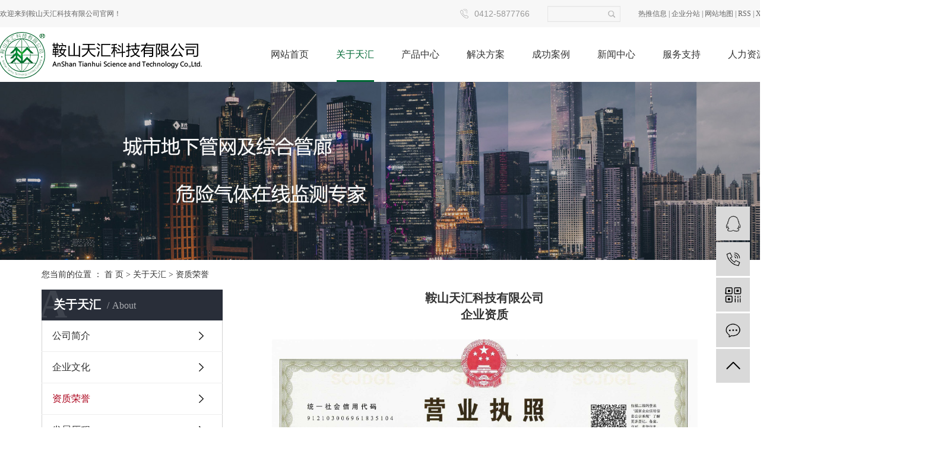

--- FILE ---
content_type: text/html;charset=utf-8
request_url: http://www.asth-smart.com/about_about/zzry37f.html
body_size: 6120
content:
<!DOCTYPE html>
<html lang="zh-CN">
<head>
    <meta charset="utf-8">
    <meta http-equiv="X-UA-Compatible" content="IE=edge">
    <title>资质荣誉-鞍山天汇科技有限公司</title>
    <meta name="keywords" content="资质荣誉"/>
    <meta name="description" content="鞍山天汇科技有限公司企业资质"/>
    <meta name="viewport" content="width=device-width, initial-scale=1, maximum-scale=1, user-scalable=no">
    <link rel="shortcut icon" type="image/x-icon" href="http://www.asth-smart.com/"/>
    <link rel="stylesheet" href="http://www.asth-smart.com/template/default/assets/css/bootstrap.min.css">
    
    <link rel="stylesheet" href="http://www.asth-smart.com/template/default/assets/css/app.css">
    <link rel="stylesheet" href="http://www.asth-smart.com/template/default/assets/css/main.css">
    <link rel="stylesheet" href="http://www.asth-smart.com/template/default/assets/css/index.css">
    <script src="http://www.asth-smart.com/template/default/assets/js/jquery.min.js"></script>
    <script>
    var config = {
        homeUrl: 'http://www.asth-smart.com/',
                mUrl: 'http://m.asth-smart.com/',
                copyCode: 0,
        isVisitor: 1
    }
</script>
<script src="http://www.asth-smart.com/template/default/assets/js/app.js"></script>

<script>
document.write(unescape('%3Cscript%3E%0Avar%20_hmt%20%3D%20_hmt%20%7C%7C%20%5B%5D%3B%0A%28function%28%29%20%7B%0A%20%20var%20hm%20%3D%20document.createElement%28%22script%22%29%3B%0A%20%20hm.src%20%3D%20%22https%3A//hm.baidu.com/hm.js%3Fc1bf99ca8c6926b76424fbf8611ad1c4%22%3B%0A%20%20var%20s%20%3D%20document.getElementsByTagName%28%22script%22%29%5B0%5D%3B%20%0A%20%20s.parentNode.insertBefore%28hm%2C%20s%29%3B%0A%7D%29%28%29%3B%0A%3C/script%3E%0A'));
</script>

<script type='text/javascript'>
    (function(a, b, c, d, e, j, s) {
        a[d] = a[d] || function() {
            (a[d].a = a[d].a || []).push(arguments)
        };
        j = b.createElement(c),
            s = b.getElementsByTagName(c)[0];
        j.async = true;
        j.charset = 'UTF-8';
        j.src = 'https://static.meiqia.com/widget/loader.js';
        s.parentNode.insertBefore(j, s);
    })(window, document, 'script', '_MEIQIA');
    _MEIQIA('entId', '10cf39352ea823530cea055a89213ebe');
</script></head>
<body>
<div class="tou">
    <div class="tong clearfix">
        <div class="hy fl">
            <p>欢迎来到鞍山天汇科技有限公司官网！</p>
        </div>
        <div class="k1 fr">
            <a href="http://www.asth-smart.com/article/">热推信息</a> |
            <a href="http://www.asth-smart.com/region/">企业分站</a> |
            <a href="http://www.asth-smart.com/sitemap/">网站地图</a> |
            <a href="http://www.asth-smart.com/rss.xml">RSS</a> |
            <a href="http://www.asth-smart.com/sitemap.xml">XML</a>
                    </div>

        <form method="get" name="formsearch" id="formsearch" action="http://www.asth-smart.com/search.php" class="fr">
            <input type='text' name='wd' id="keyword" value="" placeholder=""/>
            <input type="submit" id="s_btn" value="搜索"/>
        </form>


        <div class="dh fr">
            <p>0412-5877766</p>
        </div>
    </div>
</div>


<div class="tong1 tou1">
    <div class="tong clearfix pp">
        <div class="logo fl">
            <a href="http://www.asth-smart.com/" class="logo">
                <img alt="可燃气体报警器" src="http://www.asth-smart.com/data/upload/202009/20200909142521_717.png"/>
            </a>
        </div>
        <!-- 导航栏包含 -->
        <ul class="x-menu clearfix">
        <li>
        <a href="/" >网站首页</a>
                            </li>
        <li>
        <a href="http://www.asth-smart.com/about_about/" >关于天汇</a>
                                <ul class="x-sub-menu">
                        <li><a href="http://www.asth-smart.com/about_about/gsjj9f6.html" >公司简介</a></li>
                        <li><a href="http://www.asth-smart.com/about_about/qywh383.html" >企业文化</a></li>
                        <li><a href="http://www.asth-smart.com/about_about/zzry37f.html" >资质荣誉</a></li>
                        <li><a href="http://www.asth-smart.com/about_about/fzlc607.html" >发展历程</a></li>
                        <li><a href="http://www.asth-smart.com/about_about/lxwm9e3.html" >联系我们</a></li>
                    </ul>
                            </li>
        <li>
        <a href="http://www.asth-smart.com/product/" >产品中心</a>
                                <ul class="x-sub-menu">
                        <li><a href="http://www.asth-smart.com/product/yczddyRTU009/" >远程终端单元RTU</a></li>
                        <li><a href="http://www.asth-smart.com/product/krqtbjq64f/" >可燃气体报警器</a></li>
                        <li><a href="http://www.asth-smart.com/product/ylbsqdd4/" >压力变送器</a></li>
                        <li><a href="http://www.asth-smart.com/product/krqtcgqfdd/" >可燃气体传感器</a></li>
                        <li><a href="http://www.asth-smart.com/product/zhrqxgsbf78/" >智慧燃气相关设备</a></li>
                        <li><a href="http://www.asth-smart.com/product/yyrjxtb37/" >应用软件系统</a></li>
                    </ul>
                            </li>
        <li>
        <a href="http://www.asth-smart.com/about_jie/sjcjyjkxtSCADAef1.html" >解决方案</a>
                                            </li>
        <li>
        <a href="http://www.asth-smart.com/case/" >成功案例</a>
                                <ul class="x-sub-menu">
                        <li><a href="http://www.asth-smart.com/case/jzjdcb2/" >案例分类</a></li>
                    </ul>
                            </li>
        <li>
        <a href="/news/" >新闻中心</a>
                            </li>
        <li>
        <a href="/about_fuwu/" >服务支持</a>
                            </li>
        <li>
        <a href="/job/" >人力资源</a>
                            </li>
    </ul>    </div>
</div>





<div class="page-banner">
        <img src="http://www.asth-smart.com/data/upload/202009/20200909154736_688.jpg" alt="通用banner">
    </div>


<div class="page-position">
    <div class="container">
        您当前的位置 ：
        
        <a href="http://www.asth-smart.com/">首 页</a>
         > 
        <a href="http://www.asth-smart.com/about/">关于天汇</a>
         > 
        <span class="cc">资质荣誉</span>
        
    </div>
</div>


<div class="page-wrap">
    <div class="container">
                
        <div class="page-wrap-left xymob-menu-click">
            <div class="xymob-left-close-btn"><i class="icon-font icon-close"></i></div>
            <div class="xypg-left">
                                <div class="xypg-left-box xypg-left-menu">
                    <div class="xypg-left-title">
                        <h3>
                        关于天汇<span>about</span>
                        </h3>
                    </div>
                    <div class="xypg-left-con">
                        
                        <ul class="xypg-left-nav">
        <li>
        <a href="http://www.asth-smart.com/about_about/gsjj9f6.html" >
        公司简介</a>
        <div class="first-nav-btn"></div>
            </li>
        <li>
        <a href="http://www.asth-smart.com/about_about/qywh383.html" >
        企业文化</a>
        <div class="first-nav-btn"></div>
            </li>
        <li>
        <a href="http://www.asth-smart.com/about_about/zzry37f.html" >
        资质荣誉</a>
        <div class="first-nav-btn"></div>
            </li>
        <li>
        <a href="http://www.asth-smart.com/about_about/fzlc607.html" >
        发展历程</a>
        <div class="first-nav-btn"></div>
            </li>
        <li>
        <a href="http://www.asth-smart.com/about_about/lxwm9e3.html" >
        联系我们</a>
        <div class="first-nav-btn"></div>
            </li>
    </ul>                        
                    </div>
                </div>

                                                <div class="xypg-left-box xypg-left-news">
                    <div class="xypg-left-title">
                        <h3>新闻资讯<span>News</span></h3>
                    </div>
                    <div class="xypg-left-con">
                        <ul class="latest-news">
                                                        <li><a href="http://www.asth-smart.com/news/503.html" title="澳洲富力思泰与鞍山天汇联手共建智慧城市">澳洲富力思泰与鞍山天汇联手共建智慧城市</a></li>
                                                        <li><a href="http://www.asth-smart.com/news/504.html" title="鞍山天汇科技有限公司">鞍山天汇科技有限公司</a></li>
                                                        <li><a href="http://www.asth-smart.com/news/505.html" title="SCADA数据采集与监控系统平台">SCADA数据采集与监控系统平台</a></li>
                                                        <li><a href="http://www.asth-smart.com/news/507.html" title="中国国际燃气、供热技术与设备展览会">中国国际燃气、供热技术与设备展览会</a></li>
                                                        <li><a href="http://www.asth-smart.com/news/499.html" title="产品-无线温度压力变送器">产品-无线温度压力变送器</a></li>
                                                        <li><a href="http://www.asth-smart.com/news/498.html" title="燃气阀井监测方案">燃气阀井监测方案</a></li>
                                                    </ul>
                    </div>
                </div>

                                                                <div class="xypg-left-box xypg-left-keys">
                    <div class="xypg-left-title">
                        <h3>热门关键词<span>Keywords</span></h3>
                    </div>
                    <div class="xypg-left-con">
                        <ul class="hot-keys">
                                                        <li><a href="http://www.asth-smart.com/tag/可燃气体报警器" title="可燃气体报警器">可燃气体报警器</a></li>
                                                        <li><a href="http://www.asth-smart.com/tag/智慧燃气系统哪家好" title="智慧燃气系统哪家好">智慧燃气系统哪家好</a></li>
                                                        <li><a href="http://www.asth-smart.com/tag/智慧燃气系统厂家" title="智慧燃气系统厂家">智慧燃气系统厂家</a></li>
                                                        <li><a href="http://www.asth-smart.com/tag/激光甲烷点式探头" title="激光甲烷点式探头">激光甲烷点式探头</a></li>
                                                        <li><a href="http://www.asth-smart.com/tag/数据采集终端价格" title="数据采集终端价格">数据采集终端价格</a></li>
                                                        <li><a href="http://www.asth-smart.com/tag/数据采集终端厂家" title="数据采集终端厂家">数据采集终端厂家</a></li>
                                                        <li><a href="http://www.asth-smart.com/tag/智能采集终端" title="智能采集终端">智能采集终端</a></li>
                                                        <li><a href="http://www.asth-smart.com/tag/​可燃气体报警器" title="​可燃气体报警器">​可燃气体报警器</a></li>
                                                        <li><a href="http://www.asth-smart.com/tag/数据采集" title="数据采集">数据采集</a></li>
                                                        <li><a href="http://www.asth-smart.com/tag/智慧燃气系统" title="智慧燃气系统">智慧燃气系统</a></li>
                                                        <li><a href="http://www.asth-smart.com/tag/数据采集终端哪家好" title="数据采集终端哪家好">数据采集终端哪家好</a></li>
                                                        <li><a href="http://www.asth-smart.com/tag/激光甲烷传感器价格" title="激光甲烷传感器价格">激光甲烷传感器价格</a></li>
                                                    </ul>
                    </div>
                </div>
                
                <div class="xypg-left-box xypg-left-contact">
                    <div class="xypg-left-title">
                        <h3>联系我们<span>Contact Us</span></h3>
                    </div>
                    <div class="xypg-left-con">
                        <div class="page-wrap-contact">
                            <h4>鞍山天汇科技有限公司</h4>
                            <p><span style="font-family: 微软雅黑, &quot;Microsoft YaHei&quot;; font-size: 14px;">&nbsp;地址：辽宁省鞍山市高新区越岭路263号</span></p><p><span style="font-family: 微软雅黑, &quot;Microsoft YaHei&quot;; font-size: 14px;">&nbsp;电话：0412-5877766</span></p><p><span style="font-family: 微软雅黑, &quot;Microsoft YaHei&quot;; font-size: 14px;">&nbsp;手机：186-0980-0777</span></p><p><span style="font-family: 微软雅黑, &quot;Microsoft YaHei&quot;; font-size: 14px;">&nbsp;客服电话：0412-5202266</span></p><p><span style="font-family: 微软雅黑, &quot;Microsoft YaHei&quot;; font-size: 14px;">&nbsp;传真：0412-5728606</span></p><p><span style="font-family: 微软雅黑, &quot;Microsoft YaHei&quot;; font-size: 14px;">&nbsp;网址：www.asth-smart.com</span></p><p><span style="font-family: 微软雅黑, &quot;Microsoft YaHei&quot;; font-size: 14px;">&nbsp;E- mail：cnthkj@126.com</span></p>
                        </div>
                    </div>
                </div>

                <div class="page-message-img">
                    <a href="http://www.asth-smart.com/inquiry/"><img src="http://www.asth-smart.com/data/upload/202007/20200725085610_927.png" alt=""></a>
                </div>
            </div>
        </div>
        

                
        <div class="page-wrap-right">
            <div class="xypg-right-content">
                
                <p style="text-align: center;"><strong><span style="font-size: 20px;">鞍山天汇科技有限公司</span></strong></p><p style="text-align: center;"><strong><span style="font-size: 20px;">企业资质</span></strong></p><p><strong><span style="font-size: 20px;"><br/></span></strong></p><p style="text-align:center"><img src="/data/upload/202601/1767943041283412.png" title="" alt="" width="717" height="495" border="0" vspace="0" style="width: 717px; height: 495px;"/></p><p><br/></p><p style="line-height: 16px;"><br/></p><p style="text-align:center"><img src="/data/upload/202211/1667530386932215.jpg" title="1667530386932215.jpg" alt="11.4副本.jpg" width="798" height="1" style="width: 798px; height: 1px;"/></p><p style="text-align: center"><img src="/data/upload/202008/1597970366167101.png" style="width: 717px; height: 504px;" title="" width="717" height="504" border="0" vspace="0" alt=""/></p><p><br/></p><p style="text-align: center"><img src="/data/upload/202601/1767941900101429.png" title="" alt="" width="717" height="518" border="0" vspace="0" style="width: 717px; height: 518px;"/></p><p><br/></p><p style="text-align: center"><img src="/data/upload/202008/1597970381214565.png" style="width: 717px; height: 491px;" title="" width="717" height="491" border="0" vspace="0" alt=""/></p><p style="text-align: center;"><img src="/data/upload/202601/1767941931174580.png" title="" alt="" width="717" height="1024" border="0" vspace="0" style="width: 717px; height: 1024px;"/></p><p><br/></p><p style="text-align: center"><img src="/data/upload/202601/1767941951173321.png" title="" alt="" width="717" height="1019" border="0" vspace="0" style="width: 717px; height: 1019px;"/></p><p><br/></p><p style="text-align: center"><img src="/data/upload/202601/1767941965494854.png" title="" alt="" width="717" height="1022" border="0" vspace="0" style="width: 717px; height: 1022px;"/></p><p><br/></p><p style="text-align: center"><img src="/data/upload/202601/1767941984555738.png" title="" alt="" width="717" height="1036" border="0" vspace="0" style="width: 717px; height: 1036px;"/></p><p><br/></p><p style="text-align: center"><img src="/data/upload/202601/1767942013195840.png" title="" alt="" width="717" height="1023" border="0" vspace="0" style="width: 717px; height: 1023px;"/></p><p><br/></p><p style="text-align: center"><img src="/data/upload/202008/1597970417830272.png" style="width: 717px; height: 988px;" title="" width="717" height="988" border="0" vspace="0" alt=""/></p><p><br/></p><p style="text-align: center"><img src="/data/upload/202008/1597970420146804.png" style="width: 717px; height: 996px;" title="" width="717" height="996" border="0" vspace="0" alt=""/></p><p><br/></p><p style="text-align: center"><img src="/data/upload/202008/1597970427140269.png" style="width: 717px; height: 994px;" title="" width="717" height="994" border="0" vspace="0" alt=""/></p><p><br/></p><p style="text-align: center"><img src="/data/upload/202008/1597970432178733.png" style="width: 717px; height: 988px;" title="" width="717" height="988" border="0" vspace="0" alt=""/></p><p><br/></p><p style="text-align: center"><img src="/data/upload/202008/1597970438183425.png" style="width: 717px; height: 1067px;" title="" width="717" height="1067" border="0" vspace="0" alt=""/></p><p><br/></p><p style="text-align: center"><img src="/data/upload/202008/1597970443504919.png" style="width: 717px; height: 1072px;" title="" width="717" height="1072" border="0" vspace="0" alt=""/></p><p><br/></p><p style="text-align: center"><img src="/data/upload/202008/1597970465122097.png" style="width: 717px; height: 1054px;" title="" width="717" height="1054" border="0" vspace="0" alt=""/></p><p><br/></p><p style="text-align: center"><br/></p><p><br/></p><p style="text-align: center;"><br/></p><p><br/></p><p style="text-align: center;"><br/></p><p><br/></p><p style="text-align: center;"><img src="/data/upload/202203/1647583643190403.jpg" title="" alt="" width="717" height="1027" border="0" vspace="0" style="width: 717px; height: 1027px;"/></p><p style="text-align: center;"><img src="/data/upload/202601/1767942137776077.png" title="" alt="" width="717" height="1060" border="0" vspace="0" style="width: 717px; height: 1060px;"/></p><p><br/></p><p style="text-align: center;"><img src="/data/upload/202601/1767942077156297.png" title="" alt="" width="717" height="1047" border="0" vspace="0" style="width: 717px; height: 1047px;"/></p><p><br/></p><p style="text-align: center;"><img src="/data/upload/202203/1648452152170828.png" title="" alt="" width="717" height="1007" border="0" vspace="0" style="width: 717px; height: 1007px;"/></p><p><br/></p>
                
            </div>
                    </div>
        

                
        <div class="page-mob-tool">
            <ul>
                <li class="xymob-page-navbtn"><i class="icon-font icon-dots-horizontal"></i></li>
                <li class="xymob-page-backtop"><i class="icon-font icon-top"></i></li>
            </ul>
        </div>
        
    </div>
</div>


<div class="tong1 foot">
    <div class="tong clearfix">
        <div class="foot1 fl">
            <h2>
                联系我们
            </h2>
            <div class="sec clearfix">
                <div class="er fl">
                    <img src="http://www.asth-smart.com/data/upload/202202/20220215092458_986.png" alt="">
                </div>
                <div class="lx fl">
                    <p><span style="font-family: 微软雅黑, &quot;Microsoft YaHei&quot;; font-size: 14px;">电话：0412- 5877766</span></p><p><span style="font-family: 微软雅黑, &quot;Microsoft YaHei&quot;; font-size: 14px;">手机：18609800777</span></p><p><span style="font-family: 微软雅黑, &quot;Microsoft YaHei&quot;; font-size: 14px;">邮箱：cnthkj@ 126.com</span></p><p><span style="font-family: 微软雅黑, &quot;Microsoft YaHei&quot;; font-size: 14px;">地址：辽宁省鞍山市高新区越岭路263号</span></p><p><span style="font-family: 微软雅黑, &quot;Microsoft YaHei&quot;; font-size: 14px;"><br/></span></p><p><span style="font-family: 微软雅黑, &quot;Microsoft YaHei&quot;; font-size: 14px;"></span></p><p style="white-space: normal;"><span style="font-family: 微软雅黑, &quot;Microsoft YaHei&quot;; font-size: 14px;">分支机构：</span></p><p style="white-space: normal;"><span style="font-family: 微软雅黑, &quot;Microsoft YaHei&quot;; font-size: 14px;">哈工天慧（<span style="font-family: 微软雅黑, &quot;Microsoft YaHei&quot;; font-size: 14px;">湖州</span>）科技有限公司</span></p><p style="white-space: normal;"><span style="font-family: 微软雅黑, &quot;Microsoft YaHei&quot;; font-size: 14px;">地址：浙江省湖州市吴兴区总部自由港D座16楼</span></p><p style="white-space: normal;"><span style="font-family: 微软雅黑, &quot;Microsoft YaHei&quot;; font-size: 14px;">电话：18841223920</span></p><p><span style="font-family: 微软雅黑, &quot;Microsoft YaHei&quot;; font-size: 14px;"><br/></span><br/></p>
                </div>
            </div>
        </div>
        <div class="foot2 fl">
            <h2>
                快速导航
            </h2>
            <div class="sec">
                                <a href="/">>网站首页</a>
                                <a href="http://www.asth-smart.com/about_about/">>关于天汇</a>
                                <a href="http://www.asth-smart.com/product/">>产品中心</a>
                                <a href="http://www.asth-smart.com/about_jie/sjcjyjkxtSCADAef1.html">>解决方案</a>
                                <a href="http://www.asth-smart.com/case/">>成功案例</a>
                                <a href="/news/">>新闻中心</a>
                                <a href="/about_fuwu/">>服务支持</a>
                                <a href="/job/">>人力资源</a>
                            </div>
        </div>
        <div class="foot3 fr">
            <h2>
                在线留言
            </h2>
            <form action="http://www.asth-smart.com/inquiry/" class="lyb" method="post">
                <input name="action" type="hidden" value="saveadd"/>
                <div class="ww">
                    <div class="ww1">
                        <input type="text" name="name" placeholder="">
                    </div>
                    <div class="ww1">
                        <input type="text" name="email" placeholder="">
                    </div>
                </div>

                <div class="ww2">
                    <textarea rows="5" name="content" placeholder=""></textarea>
                </div>

                <div class="ww3">
                    <input id="checkcode" name="checkcode" type="text" placeholder="验证码"/>
                    <span class="checkCodeImg"><img id="checkCodeImg"
                                                    src="http://www.asth-smart.com/source/include/imagecode.php?act=verifycode&width=120&height=34"
                                                    onclick="app.changCode('http://www.asth-smart.com/', 120, 34)"/></span>
                    <input type="submit" class="submit" name="btn" value="发送"/>
                </div>
            </form>
        </div>
    </div>
    <div class="tong banx">
        
        <div class="link">
            友情链接：
                        <a href="http://www.dianjizz.com/">实业电机制造有限公司</a>
                        <a href="http://www.sysddj.com/">实达电机厂</a>
                        <a href="http://www.lmdjgs.com/">黎明电机制造有限公司</a>
                        <a href="http://www.kaijian.cn/">凯键电机电气制造厂</a>
                    </div>
    </div>
    <div class="ban">
                <div class="">Copyright © 鞍山天汇科技有限公司   All rights reserved 备案号：
            <a href="http://beian.miit.gov.cn/" target="_blank">辽ICP备20010720号-1</a>  主要从事于城市地下管网安全监控产品,欢迎来电咨询！</div>
                
                    </div>
</div>



<!-- 右侧客服 -->
<!-- 侧边工具栏 -->
<div id="toolbar">
    <ul>
                        <li><a href="http://wpa.qq.com/msgrd?v=3&amp;uin=99224316&amp;site=qq&amp;menu=yes" target="_blank">
            <span class="icon-font icon-qq"></span>
            <span class="wz">乌兰</span>
        </a></li>
                        <li><a href="javascript:;">
            <span class="icon-font icon-phone"></span>
            <span class="wz">18609800777</span>
        </a></li>
        <li class="ewm">
            <span class="icon-font icon-ewm"></span>
                        <div class="ewm-box"><img src="http://www.asth-smart.com/data/upload/202202/20220215092517_346.png" alt="二维码" /></div>
                    </li>
        <li><a href="http://www.asth-smart.com/inquiry/">
            <span class="icon-font icon-message"></span>
            <span class="wz">在线留言</span>
        </a></li>
        <li class="backtop"><span class="icon-font icon-top"></span></li>
    </ul>
</div>

<script>
    $(function () {
        // 返回顶部
        app.backTop("#toolbar .backtop",300);
        var imgUrl = 'http://www.asth-smart.com/';
        if($(".ewm-box img").attr('src') == imgUrl ) {
            $(".ewm-box").remove();
        }
    })
</script>



<script src="http://www.asth-smart.com/template/default/assets/js/main.js"></script>



<script>
    // window.onload = function() {
    //     $(".x-menu li a[href='"+$('.xypg-left-nav li.clicked a').attr('href')+"']").parents('li').addClass('active').siblings('li').removeClass('active');
    // }
</script>
</body>
</html>


--- FILE ---
content_type: text/css
request_url: http://www.asth-smart.com/template/default/assets/css/index.css
body_size: 8457
content:
.tou {
  height: 46px;
  background: #f7f7f7;
  font-size: 12px; }
  .tou .hy {
    color: #666666;
    line-height: 46px; }
  .tou .k1 {
    line-height: 46px;
    color: #666666; }
    .tou .k1 a {
      color: #666666; }
  .tou #formsearch {
    background: url(../images/ss.png) no-repeat 0 50%;
    width: 123px;
    height: 27px;
    margin-top: 10px;
    margin-left: 30px;
    margin-right: 30px; }
    .tou #formsearch input {
      line-height: 27px;
      height: 27px;
      border: none;
      background: none; }
      .tou #formsearch input#keyword {
        text-indent: 10px;
        width: 100px;
        float: left; }
      .tou #formsearch input#s_btn {
        float: right;
        width: 19px;
        font-size: 0; }
  .tou .dh {
    line-height: 46px;
    padding-left: 24px;
    font-size: 14px;
    color: #999999;
    font-family: arial;
    background: url(../images/dh.png) no-repeat 0 50%; }

.tou1 .logo {
  line-height: 92px; }

h2.bt {
  background: url(../images/h-1.png) no-repeat 50%;
  text-align: center;
  font-size: 36px;
  color: #6e6e6e; }

.c1 {
  margin-top: 88px; }
  .c1 .content {
    margin-top: 88px; }
    .c1 .content .c1-1 {
      width: 630px;
      height: 507px;
      overflow: hidden; }
    .c1 .content .c1-2 {
      width: 632px; }
      .c1 .content .c1-2 .list2 li {
        float: left;
        margin-right: 23px; }
        .c1 .content .c1-2 .list2 li:nth-child(1) {
          margin-right: 0;
          margin-bottom: 23px; }
          .c1 .content .c1-2 .list2 li:nth-child(1) .img img {
            width: 632px;
            height: 277px; }
        .c1 .content .c1-2 .list2 li:nth-child(4) {
          margin-right: 0; }
        .c1 .content .c1-2 .list2 li .img {
          overflow: hidden; }
          .c1 .content .c1-2 .list2 li .img img {
            width: 195px;
            height: 206px;
            transition-duration: .3s; }
            .c1 .content .c1-2 .list2 li .img img:hover {
              transform: scale(1.1); }

.c2 {
  margin-top: 110px; }
  .c2 .list2 {
    margin-top: 92px; }
    .c2 .list2 li {
      width: 640px;
      margin-bottom: 47px;
      float: left; }
      .c2 .list2 li:nth-child(2n) {
        float: right; }
    .c2 .list2 .img img {
      width: 300px;
      height: 239px; }
    .c2 .list2 .zi {
      width: 300px; }
      .c2 .list2 .zi h3 {
        font-weight: 600;
        font-size: 15px;
        color: #6b6b6b;
        line-height: 52px; }
      .c2 .list2 .zi dd {
        margin-top: 6px;
        font-size: 13px;
        line-height: 20px;
        color: #6b6b6b; }
      .c2 .list2 .zi .ck {
        width: 138px;
        line-height: 42px;
        border: 1px solid #006834;
        text-align: center;
        font-size: 15px;
        color: #006834;
        margin-top: 34px; }
  .c2 a.ck {
    margin: 45px auto 0;
    text-align: center;
    color: #fff;
    background: #006834;
    width: 154px;
    line-height: 50px;
    border-radius: 6px;
    font-size: 16px;
    display: block; }

.c3 {
  margin-top: 88px; }
  .c3 .content {
    margin-top: 102px;
    position: relative; }
    .c3 .content .xx {
      position: absolute;
      cursor: pointer;
      top: 50%;
      transform: translateY(-50%); }
      .c3 .content .xx.next {
        left: -99px; }
      .c3 .content .xx.prev {
        right: -99px; }
    .c3 .content .bd {
      overflow: hidden; }
    .c3 .content .list2 li {
      float: left;
      position: relative;
      margin-right: 26px; }
      .c3 .content .list2 li .img img {
        width: 306px;
        height: 306px; }
      .c3 .content .list2 li h3 {
        position: absolute;
        width: 100%;
        bottom: 0;
        font-size: 17px;
        line-height: 45px;
        background: #006834;
        color: #fff;
        text-align: center;
        transition-duration: .3s;
        opacity: 1; }
      .c3 .content .list2 li:hover h3 {
        opacity: 1; }
    .c3 .content a.ck {
      margin: 84px auto 0;
      text-align: center;
      border-radius: 6px;
      font-size: 16px;
      color: #999999;
      border: 1px solid #999999;
      display: block; }

.c4 {
  margin-top: 88px;
  margin-bottom: 78px; }
  .c4 .list1 {
    margin-top: 58px;
    display: flex;
    justify-content: center;
    text-align: center; }
    .c4 .list1 li {
      margin: 0 19px; }
      .c4 .list1 li a {
        font-size: 18px;
        color: #808080; }
      .c4 .list1 li.on {
        background: #006834; }
        .c4 .list1 li.on a {
          color: #fff; }
  .c4 .list2 {
    margin-top: 68px; }
    .c4 .list2 li {
      float: left;
      margin-right: 23px;
      width: 418px; }
      .c4 .list2 li:last-child {
        margin-right: 0; }
      .c4 .list2 li .img img {
        width: 418px;
        height: 241px; }
      .c4 .list2 li .zi {
        margin-top: 22px; }
        .c4 .list2 li .zi .timex {
          font-size: 13.6px;
          color: #999999; }
        .c4 .list2 li .zi h3 {
          font-size: 17.5px;
          color: #333333;
          margin-top: 18px; }
        .c4 .list2 li .zi dd {
          margin-top: 22px;
          line-height: 24px;
          color: #999999;
          font-size: 13.6px; }
      .c4 .list2 li:hover .zi h3 {
        color: #006834; }

.foot {
  /*background: url(../images/foot.png) no-repeat 50% 0;*/
  background: #000;
  padding-top: 98px;
  padding-bottom: 28px;
  background-size: cover; }
  .foot .foot1 {
    width: 360px; }
    .foot .foot1 h2 {
      line-height: 1;
      background: url(../images/xian1.png) no-repeat 0 100%;
      padding-bottom: 13px;
      font-size: 18px;
      color: #fff; }
    .foot .foot1 .sec {
      margin-top: 24px; }
      .foot .foot1 .sec .er {
        width: 96px; }
        .foot .foot1 .sec .er img {
          width: 96px;
          height: 98px; }
      .foot .foot1 .sec .lx {
        /*margin-left: 13px;*/
        font-size: 12px;
        line-height: 26px;
        color: rgba(255, 255, 255, 0.5); }
  .foot .foot2 {
    margin-left: 148px;
    width: 274px; }
    .foot .foot2 h2 {
      line-height: 1;
      background: url(../images/xian1.png) no-repeat 0 100%;
      padding-bottom: 13px;
      font-size: 18px;
      color: #fff; }
    .foot .foot2 .sec {
      display: flex;
      flex-wrap: wrap;
      margin-top: 15px; }
      .foot .foot2 .sec a {
        width: 50%;
        display: block;
        line-height: 36px;
        color: rgba(255, 255, 255, 0.5); }
  .foot .foot3 {
    width: 411px; }
    .foot .foot3 h2 {
      line-height: 1;
      background: url(../images/xian1.png) no-repeat 0 100%;
      padding-bottom: 13px;
      font-size: 18px;
      color: #fff; }
    .foot .foot3 .lyb {
      background: url(../images/ly.png) no-repeat 0 50%;
      margin-top: 16px;
      padding: 0 10px;
      height: 144px; }
      .foot .foot3 .lyb .ww {
        display: flex;
        justify-content: space-between; }
        .foot .foot3 .lyb .ww .ww1 {
          width: 176px; }
          .foot .foot3 .lyb .ww .ww1 input {
            line-height: 32px;
            background: none;
            border: none;
            width: 100%;
            height: 32px;
            outline: none;
            color: #fff;
            text-indent: 20px; }
      .foot .foot3 .lyb .ww2 {
        height: 52px; }
        .foot .foot3 .lyb .ww2 textarea {
          height: 52px;
          line-height: 52px;
          width: 100%;
          background: none;
          border: none;
          outline: none;
          color: #fff;
          text-indent: 20px; }
      .foot .foot3 .lyb .ww3 {
        margin-top: 14px; }
        .foot .foot3 .lyb .ww3 #checkcode {
          width: 130px;
          line-height: 32px;
          height: 34px;
          border: 1px solid #a9a9a9;
          outline: none;
          text-indent: 10px; }
        .foot .foot3 .lyb .ww3 .submit {
          width: 130px;
          line-height: 34px;
          background: #36363b;
          color: #fff;
          font-size: 12px;
          border: none; }
  .foot .banx {
    margin-top: 38px;
    line-height: 32px;
    font-size: 14px;
    color: rgba(255, 255, 255, 0.59); }
    .foot .banx a {
      color: rgba(255, 255, 255, 0.59); }
  .foot .ban {
    text-align: center;
    margin-top: 20px;
    line-height: 24px;
    font-size: 12px;
    color: rgba(255, 255, 255, 0.44); }
    .foot .ban a {
      color: rgba(255, 255, 255, 0.44); }

/*# sourceMappingURL=index.css.map */
